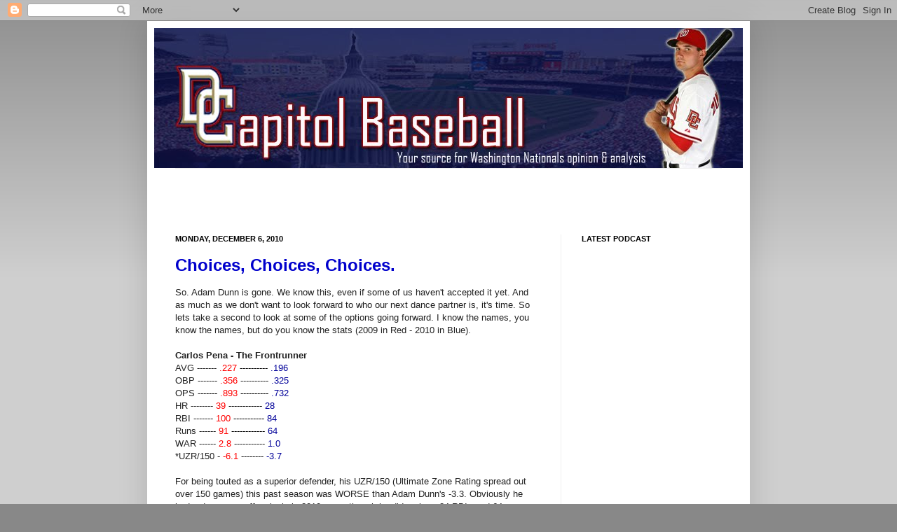

--- FILE ---
content_type: text/html; charset=utf-8
request_url: https://www.google.com/recaptcha/api2/aframe
body_size: 267
content:
<!DOCTYPE HTML><html><head><meta http-equiv="content-type" content="text/html; charset=UTF-8"></head><body><script nonce="XHc4WjhE6InQH9AZBeitGg">/** Anti-fraud and anti-abuse applications only. See google.com/recaptcha */ try{var clients={'sodar':'https://pagead2.googlesyndication.com/pagead/sodar?'};window.addEventListener("message",function(a){try{if(a.source===window.parent){var b=JSON.parse(a.data);var c=clients[b['id']];if(c){var d=document.createElement('img');d.src=c+b['params']+'&rc='+(localStorage.getItem("rc::a")?sessionStorage.getItem("rc::b"):"");window.document.body.appendChild(d);sessionStorage.setItem("rc::e",parseInt(sessionStorage.getItem("rc::e")||0)+1);localStorage.setItem("rc::h",'1769411271696');}}}catch(b){}});window.parent.postMessage("_grecaptcha_ready", "*");}catch(b){}</script></body></html>